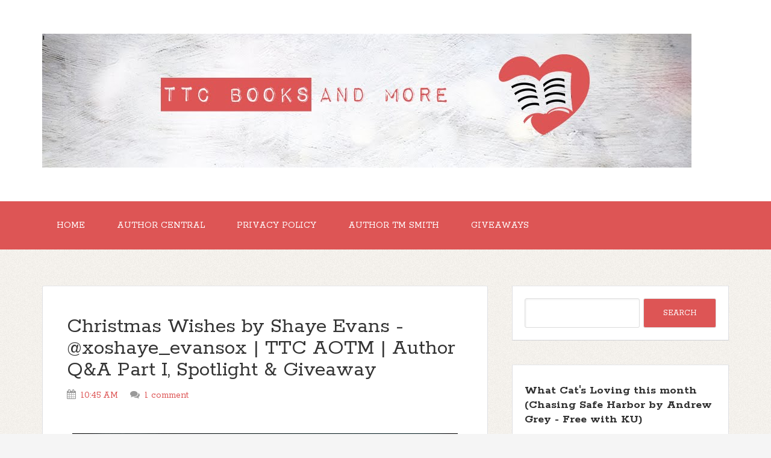

--- FILE ---
content_type: text/javascript; charset=UTF-8
request_url: http://www.ttcbooksandmore.com/feeds/posts/summary?alt=json-in-script&orderby=updated&start-index=3568&max-results=5&callback=showRelatedPost
body_size: 3377
content:
// API callback
showRelatedPost({"version":"1.0","encoding":"UTF-8","feed":{"xmlns":"http://www.w3.org/2005/Atom","xmlns$openSearch":"http://a9.com/-/spec/opensearchrss/1.0/","xmlns$blogger":"http://schemas.google.com/blogger/2008","xmlns$georss":"http://www.georss.org/georss","xmlns$gd":"http://schemas.google.com/g/2005","xmlns$thr":"http://purl.org/syndication/thread/1.0","id":{"$t":"tag:blogger.com,1999:blog-6108802307591976459"},"updated":{"$t":"2026-01-20T02:30:34.926-06:00"},"title":{"type":"text","$t":"'"},"subtitle":{"type":"html","$t":" "},"link":[{"rel":"http://schemas.google.com/g/2005#feed","type":"application/atom+xml","href":"http:\/\/www.ttcbooksandmore.com\/feeds\/posts\/summary"},{"rel":"self","type":"application/atom+xml","href":"http:\/\/www.blogger.com\/feeds\/6108802307591976459\/posts\/summary?alt=json-in-script\u0026start-index=3568\u0026max-results=5\u0026orderby=updated"},{"rel":"alternate","type":"text/html","href":"http:\/\/www.ttcbooksandmore.com\/"},{"rel":"hub","href":"http://pubsubhubbub.appspot.com/"},{"rel":"previous","type":"application/atom+xml","href":"http:\/\/www.blogger.com\/feeds\/6108802307591976459\/posts\/summary?alt=json-in-script\u0026start-index=3563\u0026max-results=5\u0026orderby=updated"},{"rel":"next","type":"application/atom+xml","href":"http:\/\/www.blogger.com\/feeds\/6108802307591976459\/posts\/summary?alt=json-in-script\u0026start-index=3573\u0026max-results=5\u0026orderby=updated"}],"author":[{"name":{"$t":"Anonymous"},"uri":{"$t":"http:\/\/www.blogger.com\/profile\/15176779982011399096"},"email":{"$t":"noreply@blogger.com"},"gd$image":{"rel":"http://schemas.google.com/g/2005#thumbnail","width":"16","height":"16","src":"https:\/\/img1.blogblog.com\/img\/b16-rounded.gif"}}],"generator":{"version":"7.00","uri":"http://www.blogger.com","$t":"Blogger"},"openSearch$totalResults":{"$t":"3988"},"openSearch$startIndex":{"$t":"3568"},"openSearch$itemsPerPage":{"$t":"5"},"entry":[{"id":{"$t":"tag:blogger.com,1999:blog-6108802307591976459.post-2545492137405427786"},"published":{"$t":"2014-07-01T00:00:00.000-05:00"},"updated":{"$t":"2014-07-01T00:00:02.195-05:00"},"title":{"type":"text","$t":"SUMMONED blog tour Spotlight, Excerpt \u0026 Giveaway {Book Nerd Tours}"},"summary":{"type":"text","$t":"\n\n\n\n\n\n\n\n\n\n\n\n\n\n\n\n\n\\\n\nWhen the Elder Gods extend an invitation, be wary of the strings attached\n\nWhile browsing in a rare book store in Arkham, Sean finds an occult book with an ad seeking an apprentice sorcerer, from a newspaper dated March 21, 1895. Even more intriguing, the ad specifically requests applicants reply by email.\n\nSean’s always been interested in magic, particularly the Lovecraftian "},"link":[{"rel":"replies","type":"application/atom+xml","href":"http:\/\/www.ttcbooksandmore.com\/feeds\/2545492137405427786\/comments\/default","title":"Post Comments"},{"rel":"replies","type":"text/html","href":"http:\/\/www.ttcbooksandmore.com\/2014\/07\/summoned-blog-tour-spotlight-excerpt.html#comment-form","title":"1 Comments"},{"rel":"edit","type":"application/atom+xml","href":"http:\/\/www.blogger.com\/feeds\/6108802307591976459\/posts\/default\/2545492137405427786"},{"rel":"self","type":"application/atom+xml","href":"http:\/\/www.blogger.com\/feeds\/6108802307591976459\/posts\/default\/2545492137405427786"},{"rel":"alternate","type":"text/html","href":"http:\/\/www.ttcbooksandmore.com\/2014\/07\/summoned-blog-tour-spotlight-excerpt.html","title":"SUMMONED blog tour Spotlight, Excerpt \u0026 Giveaway {Book Nerd Tours}"}],"author":[{"name":{"$t":"TTC Books and more"},"uri":{"$t":"http:\/\/www.blogger.com\/profile\/15521968112293865063"},"email":{"$t":"noreply@blogger.com"},"gd$image":{"rel":"http://schemas.google.com/g/2005#thumbnail","width":"16","height":"16","src":"https:\/\/img1.blogblog.com\/img\/b16-rounded.gif"}}],"media$thumbnail":{"xmlns$media":"http://search.yahoo.com/mrss/","url":"https:\/\/blogger.googleusercontent.com\/img\/b\/R29vZ2xl\/AVvXsEhkBTViUywL1bn-JKrGnSKfbUDtV7231fJ6uvww9EGUn7GmESJu6a1mqG6IWNf7MxjDWfiguzfGh97gmC4wD8ITKc9EECFBpPMTN8YatuHyH29y4oLDCANUFyq_j4IQFFmovzXgs7C8xmlM\/s72-c\/Summoned_Tour_Banner.jpg","height":"72","width":"72"},"thr$total":{"$t":"1"}},{"id":{"$t":"tag:blogger.com,1999:blog-6108802307591976459.post-5268913095388191428"},"published":{"$t":"2014-06-30T01:00:00.000-05:00"},"updated":{"$t":"2014-06-30T01:00:01.633-05:00"},"title":{"type":"text","$t":"Scandal blog tour {Review \u0026 Giveaway} "},"summary":{"type":"text","$t":"\n\n\n\n\n\n\n\n\n\n\n\n\n\n\nLucy’s learned some important lessons from tabloid darling Jayla Heart’s all-too-public blunders: Avoid the spotlight, don’t feed the Internet trolls, and keep your secrets secret. The policy has served Lucy well all through high school, so when her best friend Ellie gets sick before prom and begs her to step in as Cole’s date, she accepts with a smile, silencing about ten "},"link":[{"rel":"replies","type":"application/atom+xml","href":"http:\/\/www.ttcbooksandmore.com\/feeds\/5268913095388191428\/comments\/default","title":"Post Comments"},{"rel":"replies","type":"text/html","href":"http:\/\/www.ttcbooksandmore.com\/2014\/06\/scandal-blog-tour-review-giveaway.html#comment-form","title":"1 Comments"},{"rel":"edit","type":"application/atom+xml","href":"http:\/\/www.blogger.com\/feeds\/6108802307591976459\/posts\/default\/5268913095388191428"},{"rel":"self","type":"application/atom+xml","href":"http:\/\/www.blogger.com\/feeds\/6108802307591976459\/posts\/default\/5268913095388191428"},{"rel":"alternate","type":"text/html","href":"http:\/\/www.ttcbooksandmore.com\/2014\/06\/scandal-blog-tour-review-giveaway.html","title":"Scandal blog tour {Review \u0026 Giveaway} "}],"author":[{"name":{"$t":"TTC Books and more"},"uri":{"$t":"http:\/\/www.blogger.com\/profile\/15521968112293865063"},"email":{"$t":"noreply@blogger.com"},"gd$image":{"rel":"http://schemas.google.com/g/2005#thumbnail","width":"16","height":"16","src":"https:\/\/img1.blogblog.com\/img\/b16-rounded.gif"}}],"media$thumbnail":{"xmlns$media":"http://search.yahoo.com/mrss/","url":"https:\/\/blogger.googleusercontent.com\/img\/b\/R29vZ2xl\/AVvXsEivhO4aTeyuXB3oqwI-zLhxgRh7e1OAvhB1UqNBeq-_9cv3FAW0DUodn6PzQlh_ewFgkSyzik51JlPVUgtvbwU7c_JRrA0t92sU1wdepZlhiJbcSxWn1JZRIY7liBn2H0ZT-E2tfRlZ48ex\/s72-c\/Scandal_Tour_Banner.jpg","height":"72","width":"72"},"thr$total":{"$t":"1"}},{"id":{"$t":"tag:blogger.com,1999:blog-6108802307591976459.post-7249317002762388159"},"published":{"$t":"2014-06-30T00:00:00.000-05:00"},"updated":{"$t":"2014-06-30T00:00:05.595-05:00"},"title":{"type":"text","$t":"Primordial Dust book blast \u0026 Giveaway {Book Nerd Tours}"},"summary":{"type":"text","$t":"\n\n\n\n\n\n\n\n\n\n\n\n\nA princess, trained to behave. An assassin, betrothed to her. A thief, whose eyes she dreams of at night. A kingdom at war, torn apart by the suppression of magic and truth, as well as family secrets that threaten to destroy decades of peace.\n\nQuestions of loyalty, of morality, and of free will culminate in a fantasy novel about forging one’s own path and choosing one’s own destiny.\n"},"link":[{"rel":"replies","type":"application/atom+xml","href":"http:\/\/www.ttcbooksandmore.com\/feeds\/7249317002762388159\/comments\/default","title":"Post Comments"},{"rel":"replies","type":"text/html","href":"http:\/\/www.ttcbooksandmore.com\/2014\/06\/primordial-dust-book-blast-giveaway.html#comment-form","title":"0 Comments"},{"rel":"edit","type":"application/atom+xml","href":"http:\/\/www.blogger.com\/feeds\/6108802307591976459\/posts\/default\/7249317002762388159"},{"rel":"self","type":"application/atom+xml","href":"http:\/\/www.blogger.com\/feeds\/6108802307591976459\/posts\/default\/7249317002762388159"},{"rel":"alternate","type":"text/html","href":"http:\/\/www.ttcbooksandmore.com\/2014\/06\/primordial-dust-book-blast-giveaway.html","title":"Primordial Dust book blast \u0026 Giveaway {Book Nerd Tours}"}],"author":[{"name":{"$t":"TTC Books and more"},"uri":{"$t":"http:\/\/www.blogger.com\/profile\/15521968112293865063"},"email":{"$t":"noreply@blogger.com"},"gd$image":{"rel":"http://schemas.google.com/g/2005#thumbnail","width":"16","height":"16","src":"https:\/\/img1.blogblog.com\/img\/b16-rounded.gif"}}],"media$thumbnail":{"xmlns$media":"http://search.yahoo.com/mrss/","url":"https:\/\/blogger.googleusercontent.com\/img\/b\/R29vZ2xl\/AVvXsEhgmebHnh1eHNbUEMOM4-hZaExHuPS0cja5O8YNyrAM4PJoC51hNap7MaunAbVGtj5JIZqj7CiwR1sLxwuHC0wTxx3FCVuZ1GjXdVmM-ir5VMhf5R4HyMmKkWzR0CNXvBK_4E6BeUosFG8x\/s72-c\/abouttheauthor.png","height":"72","width":"72"},"thr$total":{"$t":"0"}},{"id":{"$t":"tag:blogger.com,1999:blog-6108802307591976459.post-7306423764279666787"},"published":{"$t":"2014-06-23T12:26:00.000-05:00"},"updated":{"$t":"2014-06-28T07:55:40.882-05:00"},"title":{"type":"text","$t":"Opposites blog tour Schedule, Links and Giveaway"},"summary":{"type":"text","$t":"\n\n\n\nSo, the lovely ladies over at Twinsie Talk Book Reviews are hosting me for a blog tour this week! Let me start out by giving them props for everything they do for us Indie Authors. If you are looking for promotion for your book\/series, you should check out what they have to offer.\n\n\n\nSo, here is the lineup for the tour. Be sure to stop by every blog and leave a comment, let them know what you"},"link":[{"rel":"replies","type":"application/atom+xml","href":"http:\/\/www.ttcbooksandmore.com\/feeds\/7306423764279666787\/comments\/default","title":"Post Comments"},{"rel":"replies","type":"text/html","href":"http:\/\/www.ttcbooksandmore.com\/2014\/06\/opposites-blog-tour-schedule-links-and.html#comment-form","title":"0 Comments"},{"rel":"edit","type":"application/atom+xml","href":"http:\/\/www.blogger.com\/feeds\/6108802307591976459\/posts\/default\/7306423764279666787"},{"rel":"self","type":"application/atom+xml","href":"http:\/\/www.blogger.com\/feeds\/6108802307591976459\/posts\/default\/7306423764279666787"},{"rel":"alternate","type":"text/html","href":"http:\/\/www.ttcbooksandmore.com\/2014\/06\/opposites-blog-tour-schedule-links-and.html","title":"Opposites blog tour Schedule, Links and Giveaway"}],"author":[{"name":{"$t":"TTC Books and more"},"uri":{"$t":"http:\/\/www.blogger.com\/profile\/15521968112293865063"},"email":{"$t":"noreply@blogger.com"},"gd$image":{"rel":"http://schemas.google.com/g/2005#thumbnail","width":"16","height":"16","src":"https:\/\/img1.blogblog.com\/img\/b16-rounded.gif"}}],"media$thumbnail":{"xmlns$media":"http://search.yahoo.com/mrss/","url":"https:\/\/blogger.googleusercontent.com\/img\/b\/R29vZ2xl\/AVvXsEgTviEQxWMMOpGBT9qZSU-9tQ1P-GR0syyKv574Anbob7t9HG4mpPxoVnBSgnpeZ9qXykQiSRaTnUC5kvUs9mvkIzbjb8O9Xer9tsIESa7yxAEwoOUk0MtYRLcs9O7gnGuTCKzdpPfXSb9x\/s72-c\/Opposites.jpg","height":"72","width":"72"},"thr$total":{"$t":"0"}},{"id":{"$t":"tag:blogger.com,1999:blog-6108802307591976459.post-3451270956841799601"},"published":{"$t":"2014-06-26T00:00:00.000-05:00"},"updated":{"$t":"2014-06-26T00:00:04.594-05:00"},"title":{"type":"text","$t":"Summoned by Rainy Kaye blog tour {Spotlight \u0026 Giveaway}"},"summary":{"type":"text","$t":"\n\n\n\n\u003C!--[if gte vml 1]\u003E\n  \n  \n   \n   \n   \n   \n   \n   \n   \n   \n   \n   \n   \n   \n  \n  \n  \n \n  \n  \n  \n \u003C![endif]--\u003E\u003C!--[if !vml]--\u003E\u003C!--[endif]--\u003E\u003C!--[if gte vml 1]\u003E\u003C![endif]--\u003E\nBook Info-  \nTitle:\u0026nbsp; Summoned  \nAuthor: Rainy Kaye  \nGenre: Paranormal  \nAudience:\u0026nbsp; 18+  \nFormats: Kindle  \nPublisher: Immortal Ink Publishing  \nCover By: Kris Wagner  \nModel: Adam Jakubowski Photographer: Marcin "},"link":[{"rel":"replies","type":"application/atom+xml","href":"http:\/\/www.ttcbooksandmore.com\/feeds\/3451270956841799601\/comments\/default","title":"Post Comments"},{"rel":"replies","type":"text/html","href":"http:\/\/www.ttcbooksandmore.com\/2014\/06\/summoned-by-rainy-kaye-blog-tour.html#comment-form","title":"0 Comments"},{"rel":"edit","type":"application/atom+xml","href":"http:\/\/www.blogger.com\/feeds\/6108802307591976459\/posts\/default\/3451270956841799601"},{"rel":"self","type":"application/atom+xml","href":"http:\/\/www.blogger.com\/feeds\/6108802307591976459\/posts\/default\/3451270956841799601"},{"rel":"alternate","type":"text/html","href":"http:\/\/www.ttcbooksandmore.com\/2014\/06\/summoned-by-rainy-kaye-blog-tour.html","title":"Summoned by Rainy Kaye blog tour {Spotlight \u0026 Giveaway}"}],"author":[{"name":{"$t":"TTC Books and more"},"uri":{"$t":"http:\/\/www.blogger.com\/profile\/15521968112293865063"},"email":{"$t":"noreply@blogger.com"},"gd$image":{"rel":"http://schemas.google.com/g/2005#thumbnail","width":"16","height":"16","src":"https:\/\/img1.blogblog.com\/img\/b16-rounded.gif"}}],"media$thumbnail":{"xmlns$media":"http://search.yahoo.com/mrss/","url":"https:\/\/blogger.googleusercontent.com\/img\/b\/R29vZ2xl\/AVvXsEj6Alqiik-6UNfyQ611vewPE_41UXwtbWG53UvV0_HpMsfAnr65iBOUzfQiQBe7jWKBG5p9vYhzpShE04HygweABqwtwg4n6YDkfVTYcLVn0B0OC1iLjQPI7Q4Ou0gnrOBbZRLgULmiql8o\/s72-c\/banner1000x300px_2-7.jpg","height":"72","width":"72"},"thr$total":{"$t":"0"}}]}});